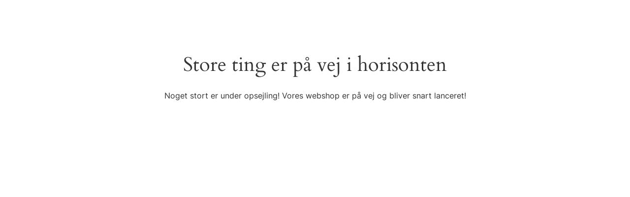

--- FILE ---
content_type: application/x-javascript; charset=utf-8
request_url: https://consent.cookiebot.com/77a27098-c432-40e4-8393-4fcfdf5aac5d/cc.js?renew=false&referer=livstil.dk&dnt=false&init=false
body_size: 204
content:
if(console){var cookiedomainwarning='Error: The domain LIVSTIL.DK is not authorized to show the cookie banner for domain group ID 77a27098-c432-40e4-8393-4fcfdf5aac5d. Please add it to the domain group in the Cookiebot Manager to authorize the domain.';if(typeof console.warn === 'function'){console.warn(cookiedomainwarning)}else{console.log(cookiedomainwarning)}};

--- FILE ---
content_type: text/javascript
request_url: https://livstil.dk/wp-content/plugins/viabill-woocommerce/assets/js/viabill.js?ver=1.1.53
body_size: 470
content:
jQuery(document).ready(function( $ ) {
  // Append and initialize pricetag on different location.
  appendPricetag();

  // fallback for priceTag on the cart page.
  $(document.body).on('updated_cart_totals', function () {
    appendPricetag();

    let pricetag_el = document.querySelector('.viabill-pricetag');
    if (pricetag_el) {
      pricetag_el.dispatchEvent(new CustomEvent('vb-update-price', {}));
    }    
  });

  // Allow PriceTag location change from the plugin PriceTags settings
  function appendPricetag() {
    let $pricetag = $('[data-append-target]');
    if ($pricetag.length) {    
      let pricetag_selector = $pricetag.data('append-target');	      
      let insert_after = false;
      let insert_first = false;
      
      if (!pricetag_selector) {
        console.log("No pricetag selector is specified");
        return;
      }

      // Check if the string contains ':after'
      if (pricetag_selector.includes(":after")) {
          insert_after = true;
          pricetag_selector = pricetag_selector.replace(":after", "").trim();
      }
      
      if (pricetag_selector.includes(":first")) {
        insert_first = true;
        pricetag_selector = pricetag_selector.replace(":first", "").trim();
      }
      
      let insert_element = $pricetag.closest('.viabill-pricetag-wrap');
      if (insert_after) {
        if (insert_first) {
          $( pricetag_selector ).first().after(insert_element);
        } else {
          $( pricetag_selector ).after(insert_element);
        }        
      } else {
        if (insert_first) {
          $( pricetag_selector ).first().before(insert_element);
        } else {
          $( pricetag_selector ).before(insert_element);
        }
      }      
      $pricetag.addClass( 'viabill-pricetag' );
    }
  }

});

 